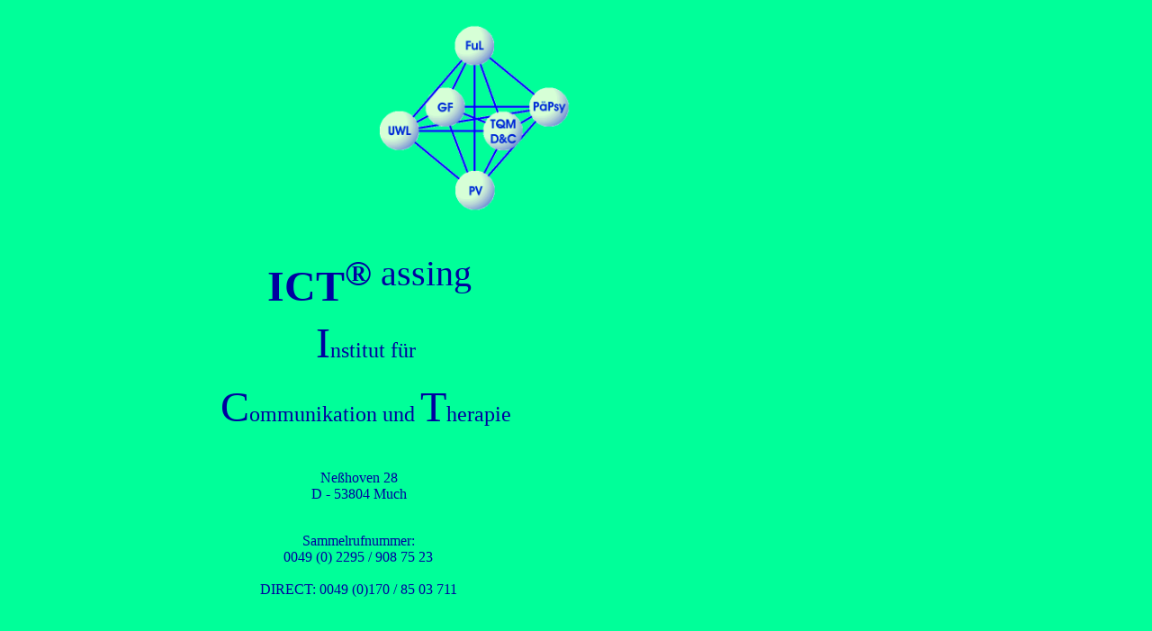

--- FILE ---
content_type: text/html
request_url: http://ict-tqmlife.com/html/kontakt.html
body_size: 14103
content:
<!DOCTYPE HTML PUBLIC "-//W3C//DTD HTML 3.2//EN">

<HTML>
<HEAD>
<TITLE>Kontakt</TITLE>
<!-- Layout script -->
<META CONTENT="text/html; charset=ISO-8859-1" HTTP-EQUIV="content-type">
<META CONTENT="ICT" NAME="author">

<META NAME="Generator" CONTENT="NetObjects Fusion 2.0.2i for Windows">
<META HTTP-EQUIV="Content-Type" CONTENT="text/html; charset=iso-8859-1">

</HEAD>

<BODY BGCOLOR="#00FF99" LINK="#0000FF" VLINK="#800080" TEXT="#000000">
<!-- Start of the Body for this Page -->

  <TABLE BORDER=0 CELLSPACING=0 CELLPADDING=0 WIDTH=754>
   <TR VALIGN="top" ALIGN="left">
	<TD WIDTH=222 HEIGHT =17><IMG SRC="../assets/auto_generated_images/img_52090bb0.gif" WIDTH =222 HEIGHT =1 BORDER=0></TD>
	<TD WIDTH=190><IMG SRC="../assets/auto_generated_images/img_52090bb0.gif" WIDTH =190 HEIGHT =1 BORDER=0></TD>
	<TD WIDTH=171><IMG SRC="../assets/auto_generated_images/img_52090bb0.gif" WIDTH =171 HEIGHT =1 BORDER=0></TD>
	<TD WIDTH=46><IMG SRC="../assets/auto_generated_images/img_52090bb0.gif" WIDTH =46 HEIGHT =1 BORDER=0></TD>
	<TD WIDTH=125><IMG SRC="../assets/auto_generated_images/img_52090bb0.gif" WIDTH =125 HEIGHT =1 BORDER=0></TD>
   </TR>
   <TR VALIGN="top" ALIGN="left">
	<TD COLSPAN=2 HEIGHT =255></TD>
	<TD WIDTH=217 COLSPAN=2><IMG HEIGHT=215 WIDTH=217 SRC="../assets/duplicate2/Ict-nav.gif"  BORDER=0 USEMAP="#map2" title="Umweltlabor"><MAP NAME="map2"><AREA SHAPE="circle" ALT="circle" COORDS="109,26,22" HREF="../html/ful.html"><AREA SHAPE="circle" ALT="circle" COORDS="76,94,21" HREF="../html/gv.html"><AREA SHAPE="circle" ALT="circle" COORDS="26,121,22" HREF="../html/uwl.html"><AREA SHAPE="circle" ALT="circle" COORDS="108,185,22" HREF="../html/pv.html"><AREA SHAPE="circle" ALT="circle" COORDS="140,119,22" HREF="../html/tqm.html"><AREA SHAPE="circle" ALT="circle" COORDS="190,95,20" HREF="../html/paepsy.html"><AREA SHAPE="circle" ALT="circle" COORDS="2071,175,-1909" HREF="../html/tqm.html"><AREA SHAPE="circle" ALT="circle" COORDS="2071,175,-1909" HREF="../html/paepsy.html"><AREA SHAPE="circle" ALT="circle" COORDS="2071,175,-1909" HREF="../html/gv.html"><AREA SHAPE="circle" ALT="circle" COORDS="2071,175,-1909" HREF="../html/pv.html"><AREA SHAPE="circle" ALT="circle" COORDS="2071,175,-1909" HREF="../html/uwl.html"><AREA SHAPE="circle" ALT="circle" COORDS="2071,175,-1909" HREF="../html/ful.html"></MAP></TD>
	<TD></TD>
   </TR>
   <TR VALIGN="top" ALIGN="left">
	<TD HEIGHT =57></TD>
	<TD WIDTH=361 COLSPAN=2>
<!-- Start of Text object --><P ALIGN="CENTER"><B><FONT COLOR="#0000A0" SIZE="+4" FACE="Times New Roman,Times,Times NewRoman">ICT<SUP>® </SUP></FONT></B><FONT COLOR="#0000A0" SIZE="+4" FACE="Times New Roman,Times,Times NewRoman"><SUP>assing</FONT></SUP></TD>
<!-- End Text -->

	<TD COLSPAN=2></TD>
   </TR>
  </TABLE>

  <TABLE BORDER=0 CELLSPACING=0 CELLPADDING=0 WIDTH=754>
   <TR VALIGN="top" ALIGN="left">
	<TD WIDTH=103 HEIGHT =8><IMG SRC="../assets/auto_generated_images/img_52090bb0.gif" WIDTH =103 HEIGHT =1 BORDER=0></TD>
	<TD WIDTH=591><IMG SRC="../assets/auto_generated_images/img_52090bb0.gif" WIDTH =591 HEIGHT =1 BORDER=0></TD>
	<TD WIDTH=60><IMG SRC="../assets/auto_generated_images/img_52090bb0.gif" WIDTH =60 HEIGHT =1 BORDER=0></TD>
   </TR>
   <TR VALIGN="top" ALIGN="left">
	<TD HEIGHT =110></TD>
	<TD WIDTH=591>
<!-- Start of Text object --><P ALIGN="CENTER"><FONT COLOR="#0000A0" SIZE="+4" FACE="Lucida Console">I</FONT><FONT COLOR="#0000A0" SIZE="+2" FACE="Lucida Console">nstitut für</FONT></P><P ALIGN="CENTER"><FONT COLOR="#0000A0" SIZE="+4" FACE="Lucida Console">C</FONT><FONT COLOR="#0000A0" SIZE="+2" FACE="Lucida Console">ommunikation und </FONT><FONT COLOR="#0000A0" SIZE="+4" FACE="Lucida Console">T</FONT><FONT COLOR="#0000A0" SIZE="+2" FACE="Lucida Console">herapie</FONT></TD>
<!-- End Text -->

	<TD></TD>
   </TR>
  </TABLE>

  

  <TABLE BORDER=0 CELLSPACING=0 CELLPADDING=0 WIDTH=754>
   <TR VALIGN="top" ALIGN="left">
	<TD WIDTH=266 HEIGHT =27><IMG SRC="../assets/auto_generated_images/img_52090bb0.gif" WIDTH =266 HEIGHT =1 BORDER=0></TD>
	<TD WIDTH=20><IMG SRC="../assets/auto_generated_images/img_52090bb0.gif" WIDTH =20 HEIGHT =1 BORDER=0></TD>
	<TD WIDTH=210><IMG SRC="../assets/auto_generated_images/img_52090bb0.gif" WIDTH =210 HEIGHT =1 BORDER=0></TD>
	<TD WIDTH=18><IMG SRC="../assets/auto_generated_images/img_52090bb0.gif" WIDTH =18 HEIGHT =1 BORDER=0></TD>
	<TD WIDTH=240><IMG SRC="../assets/auto_generated_images/img_52090bb0.gif" WIDTH =240 HEIGHT =1 BORDER=0></TD>
   </TR>
   <TR VALIGN="top" ALIGN="left">
	<TD COLSPAN=2 HEIGHT =40></TD>
	<TD WIDTH=210> 


<!-- Start of Text object --><P ALIGN="CENTER"><FONT COLOR="#0000A0" FACE="Times New Roman,Times,Times NewRoman">Neßhoven 28<BR>D - 53804 Much <BR> </FONT></TD>


<!-- End Text -->
<P ALIGN="CENTER"><FONT COLOR="#0000A0" FACE="Times New Roman,Times,Times NewRoman"> </FONT></TD>


	<TD COLSPAN=2></TD>
   </TR>
   <TR VALIGN="top" ALIGN="left">
	<TD COLSPAN=5 HEIGHT =12></TD>
   </TR>
   <TR VALIGN="top" ALIGN="left">
	<TD HEIGHT =40></TD>
	<TD WIDTH=248 COLSPAN=3>
<!-- Start of Text object --><P ALIGN="CENTER"><FONT COLOR="#0000A0" FACE="Times New Roman,Times,Times NewRoman"> <BR> Sammelrufnummer: <BR>  0049 (0) 2295 / 908 75 23 <BR> <BR> DIRECT: 0049 (0)170 / 85 03 711</FONT></TD>
<!-- End Text -->

	<TD></TD>
   </TR>
  </TABLE>

  <!-- HIER WAR DAS FOTO UND HIER KOMMT DAS NEUE FOTO VOM HAUS REIN

  <TABLE BORDER=0 CELLSPACING=0 CELLPADDING=0 WIDTH=754>
   <TR VALIGN="top" ALIGN="left">
	<TD WIDTH=371 HEIGHT =15><IMG SRC="../assets/auto_generated_images/img_52090bb0.gif" WIDTH =371 HEIGHT =1 BORDER=0></TD>
	<TD WIDTH=52><IMG SRC="../assets/auto_generated_images/img_52090bb0.gif" WIDTH =52 HEIGHT =1 BORDER=0></TD>
	<TD WIDTH=331><IMG SRC="../assets/auto_generated_images/img_52090bb0.gif" WIDTH =331 HEIGHT =1 BORDER=0></TD>
   </TR>
   <TR VALIGN="top" ALIGN="left">
	<TD HEIGHT =39></TD>
	<TD WIDTH=52 ALIGN="left" VALIGN="top"><A HREF="../html/willkommen2.html"><IMG HEIGHT=39 WIDTH=52 SRC="../assets/images/willkommen_kl2.jpg"  BORDER=0  ALT="Bild" ></A></TD>
	<TD></TD>
   </TR>
  </TABLE>

   -->


  <TABLE BORDER=0 CELLSPACING=0 CELLPADDING=0 WIDTH=754>
   <TR VALIGN="top" ALIGN="left">
	<TD WIDTH=251 HEIGHT =54><IMG SRC="../assets/auto_generated_images/img_52090bb0.gif" WIDTH =251 HEIGHT =1 BORDER=0></TD>
	<TD WIDTH=48><IMG SRC="../assets/auto_generated_images/img_52090bb0.gif" WIDTH =48 HEIGHT =1 BORDER=0></TD>
	<TD WIDTH=190><IMG SRC="../assets/auto_generated_images/img_52090bb0.gif" WIDTH =190 HEIGHT =1 BORDER=0></TD>
	<TD WIDTH=49><IMG SRC="../assets/auto_generated_images/img_52090bb0.gif" WIDTH =49 HEIGHT =1 BORDER=0></TD>
	<TD WIDTH=216><IMG SRC="../assets/auto_generated_images/img_52090bb0.gif" WIDTH =216 HEIGHT =1 BORDER=0></TD>
   </TR>
   <TR VALIGN="top" ALIGN="left">
	<TD COLSPAN=2 HEIGHT =30></TD>
	<TD WIDTH=190 ROWSPAN=2>
<!-- Start of Text object --><P ALIGN="CENTER"><B><FONT COLOR="#0000A0" SIZE="+2" FACE="Times New Roman,Times,Times NewRoman">Philosophicum</B></FONT></TD>
<!-- End Text -->

	<TD COLSPAN=2></TD>
   </TR>
   <TR VALIGN="top" ALIGN="left">
	<TD HEIGHT =1></TD>
	<TD WIDTH=287 COLSPAN=3 ROWSPAN=2>
<!-- Start of Text object --><P ALIGN="CENTER"><FONT COLOR="#0000A0" SIZE="+2" FACE="Times New Roman,Times,Times NewRoman">QuantMed</FONT></TD>
<!-- End Text -->

	<TD></TD>
   </TR>
   <TR VALIGN="top" ALIGN="left">
	<TD HEIGHT =27></TD>
	<!-- These 3 columns occupied by an object -->
	<TD></TD>
   </TR>
  </TABLE>

  <TABLE BORDER=0 CELLSPACING=0 CELLPADDING=0 WIDTH=754>
   <TR VALIGN="top" ALIGN="left">
	<TD WIDTH=295 HEIGHT =15><IMG SRC="../assets/auto_generated_images/img_52090bb0.gif" WIDTH =295 HEIGHT =1 BORDER=0></TD>
	<TD WIDTH=196><IMG SRC="../assets/auto_generated_images/img_52090bb0.gif" WIDTH =196 HEIGHT =1 BORDER=0></TD>
	<TD WIDTH=263><IMG SRC="../assets/auto_generated_images/img_52090bb0.gif" WIDTH =263 HEIGHT =1 BORDER=0></TD>
   </TR>
   <TR VALIGN="top" ALIGN="left">
	<TD HEIGHT =40></TD>
	<TD WIDTH=196>
<!-- Start of Text object --><P ALIGN="CENTER"><FONT COLOR="#0000A0" FACE="Times New Roman,Times,Times NewRoman">Nesshoven 28<BR>D - 53804 Much</FONT></TD>
<!-- End Text -->


	<TD></TD>
   </TR>
  </TABLE>

  <TABLE BORDER=0 CELLSPACING=0 CELLPADDING=0 WIDTH=754>
   <TR VALIGN="top" ALIGN="left">
	<TD WIDTH=241 HEIGHT =5><IMG SRC="../assets/auto_generated_images/img_52090bb0.gif" WIDTH =241 HEIGHT =1 BORDER=0></TD>
	<TD WIDTH=302><IMG SRC="../assets/auto_generated_images/img_52090bb0.gif" WIDTH =302 HEIGHT =1 BORDER=0></TD>
	<TD WIDTH=211><IMG SRC="../assets/auto_generated_images/img_52090bb0.gif" WIDTH =211 HEIGHT =1 BORDER=0></TD>
   </TR>
   <TR VALIGN="top" ALIGN="left">
	<TD HEIGHT =20></TD>
	<TD WIDTH=302>
<!-- Start of Text object --><P ALIGN="CENTER"><FONT COLOR="#0000A0" FACE="Times New Roman,Times,Times NewRoman">TEL: 0049 (0) 2295 / 908 75 23<BR></FONT></TD>
<!-- End Text -->

	<TD></TD>
   </TR>
  </TABLE>

  

  <TABLE BORDER=0 CELLSPACING=0 CELLPADDING=0 WIDTH=754>
   <TR VALIGN="top" ALIGN="left">
	<TD WIDTH=57 HEIGHT =137><IMG SRC="../assets/auto_generated_images/img_52090bb0.gif" WIDTH =57 HEIGHT =1 BORDER=0></TD>
	<TD WIDTH=662><IMG SRC="../assets/auto_generated_images/img_52090bb0.gif" WIDTH =662 HEIGHT =1 BORDER=0></TD>
	<TD WIDTH=35><IMG SRC="../assets/auto_generated_images/img_52090bb0.gif" WIDTH =35 HEIGHT =1 BORDER=0></TD>
   </TR>
   <TR VALIGN="top" ALIGN="left">
	<TD HEIGHT =54></TD>
	<TD WIDTH=662>
<!-- Start of Text object --><P ALIGN="CENTER"><FONT COLOR="#0000A0" FACE="Times New Roman,Times,Times NewRoman">Informationen zu den einzelnen Bereichen und Seminaren:</FONT><FONT COLOR="#0000FF" FACE="Times New Roman,Times,Times NewRoman"> </FONT><A HREF="mailto:info@ict-tqmlife.de"><FONT COLOR="#0000FF" FACE="Times New Roman,Times,Times NewRoman">info@ict-tqmlife.de</FONT></A><FONT COLOR="#0000FF" FACE="Times New Roman,Times,Times NewRoman"></FONT></P><P ALIGN="CENTER"><FONT COLOR="#0000A0" FACE="Times New Roman,Times,Times NewRoman">Informationen zu Produkten: </FONT><A HREF="mailto:produkte@ict-tqmlife.de"><FONT COLOR="#0000A0" FACE="Times New Roman,Times,Times NewRoman"></FONT><FONT COLOR="#0000FF" FACE="Times New Roman,Times,Times NewRoman">produkte@ict-tqmlife.de</FONT></A><FONT COLOR="#0000FF" FACE="Times New Roman,Times,Times NewRoman"></FONT></TD>
<!-- End Text -->

	<TD></TD>
   </TR>
  </TABLE>

  <TABLE BORDER=0 CELLSPACING=0 CELLPADDING=0 WIDTH=754>
   <TR VALIGN="top" ALIGN="left">
	<TD WIDTH=29 HEIGHT =59><IMG SRC="../assets/auto_generated_images/img_52090bb0.gif" WIDTH =29 HEIGHT =1 BORDER=0></TD>
	<TD WIDTH=681><IMG SRC="../assets/auto_generated_images/img_52090bb0.gif" WIDTH =681 HEIGHT =1 BORDER=0></TD>
	<TD WIDTH=44><IMG SRC="../assets/auto_generated_images/img_52090bb0.gif" WIDTH =44 HEIGHT =1 BORDER=0></TD>
   </TR>
   <TR VALIGN="top" ALIGN="left">
	<TD HEIGHT =3></TD>
	<TD WIDTH=681> <IMG HEIGHT=3 WIDTH=681 SRC="../assets/auto_generated_images/img_3857a0866.gif" BORDER=0 ALT="Linie"  ></TD>
	<TD></TD>
   </TR>
  </TABLE>

  <TABLE BORDER=0 CELLSPACING=0 CELLPADDING=0 WIDTH=754>
   <TR VALIGN="top" ALIGN="left">
	<TD WIDTH=90 HEIGHT =15><IMG SRC="../assets/auto_generated_images/img_52090bb0.gif" WIDTH =90 HEIGHT =1 BORDER=0></TD>
	<TD WIDTH=203><IMG SRC="../assets/auto_generated_images/img_52090bb0.gif" WIDTH =203 HEIGHT =1 BORDER=0></TD>
	<TD WIDTH=202><IMG SRC="../assets/auto_generated_images/img_52090bb0.gif" WIDTH =202 HEIGHT =1 BORDER=0></TD>
	<TD WIDTH=180><IMG SRC="../assets/auto_generated_images/img_52090bb0.gif" WIDTH =180 HEIGHT =1 BORDER=0></TD>
	<TD WIDTH=79><IMG SRC="../assets/auto_generated_images/img_52090bb0.gif" WIDTH =79 HEIGHT =1 BORDER=0></TD>
   </TR>
   <TR VALIGN="top" ALIGN="left">
	<TD COLSPAN=2 HEIGHT =1></TD>
	<TD WIDTH=202 ROWSPAN=2 ALIGN="left" VALIGN="top"><A HREF="../html/kontakt.html"><IMG HEIGHT=35 WIDTH=180 SRC="../assets/images/btn_kontakt.gif"  BORDER=0  ALT="Kontakt" ></A></TD>
	<TD COLSPAN=2></TD>
   </TR>
   <TR VALIGN="top" ALIGN="left">
	<TD HEIGHT =44></TD>
	<TD WIDTH=203 ALIGN="left" VALIGN="top"><A HREF="../index.html"><IMG HEIGHT=35 WIDTH=180 SRC="../assets/images/btn_start.gif"  BORDER=0  ALT="Startseite" ></A></TD>
	<!-- These 1 columns occupied by an object -->
	<TD WIDTH=180 ALIGN="left" VALIGN="top"><A HREF="../html/projekte.html"><IMG HEIGHT=35 WIDTH=180 SRC="../assets/images/btn_projekte.gif"  BORDER=0  ALT="Projekte" ></A></TD>
	<TD></TD>
   </TR>
   <TR VALIGN="top" ALIGN="left">
	<TD HEIGHT =45></TD>
	<TD WIDTH=203 ALIGN="left" VALIGN="top"><A HREF="../html/ful.html"><IMG HEIGHT=35 WIDTH=180 SRC="../assets/images/btn_ful.gif"  BORDER=0  ALT="Forschung und Lehre" ></A></TD>
	<TD WIDTH=202 ALIGN="left" VALIGN="top"><A HREF="../html/paepsy.html"><IMG HEIGHT=35 WIDTH=180 SRC="../assets/images/btn_paepsy.gif"  BORDER=0  ALT="Pädagogische Psychologie" ></A></TD>
	<TD WIDTH=180 ALIGN="left" VALIGN="top"><A HREF="../html/uwl.html"><IMG HEIGHT=35 WIDTH=180 SRC="../assets/images/btn_uwl.gif"  BORDER=0  ALT="Umweltlabor und Messtechnik" ></A></TD>
	<TD></TD>
   </TR>
   <TR VALIGN="top" ALIGN="left">
	<TD HEIGHT =45></TD>
	<TD WIDTH=203 ROWSPAN=2 ALIGN="left" VALIGN="top"><A HREF="../html/gv.html"><IMG HEIGHT=35 WIDTH=180 SRC="../assets/images/btn_gf.gif"  BORDER=0  ALT="Gesundheitsforum" ></A></TD>
	<TD WIDTH=202 ALIGN="left" VALIGN="top"><A HREF="../html/pv.html"><IMG HEIGHT=35 WIDTH=180 SRC="../assets/images/btn_pv.gif"  BORDER=0  ALT="ProdukteVertrieb" ></A></TD>
	<TD WIDTH=180 ALIGN="left" VALIGN="top"><A HREF="../html/tqm.html"><IMG HEIGHT=35 WIDTH=180 SRC="../assets/images/btn_tqm.gif"  BORDER=0  ALT="TotalQualityManagement Development&Consulting" ></A></TD>
	<TD></TD>
   </TR>
   <TR VALIGN="top" ALIGN="left">
	<TD HEIGHT =35></TD>
	<!-- These 1 columns occupied by an object -->
	<TD WIDTH=382 COLSPAN=2 ALIGN="left" VALIGN="top"><A HREF="http://www.ict-journal.de"><IMG HEIGHT=35 WIDTH=180 SRC="../assets/images/btn_journal.gif"  BORDER=0  ALT="ICT Journal" ></A></TD>
	<TD></TD>
   </TR>
   <TR VALIGN="top" ALIGN="left">
	<TD COLSPAN=5 HEIGHT =50></TD>
   </TR>
  </TABLE>

<!-- End of the Body for this Page -->
</BODY>
</HTML>
